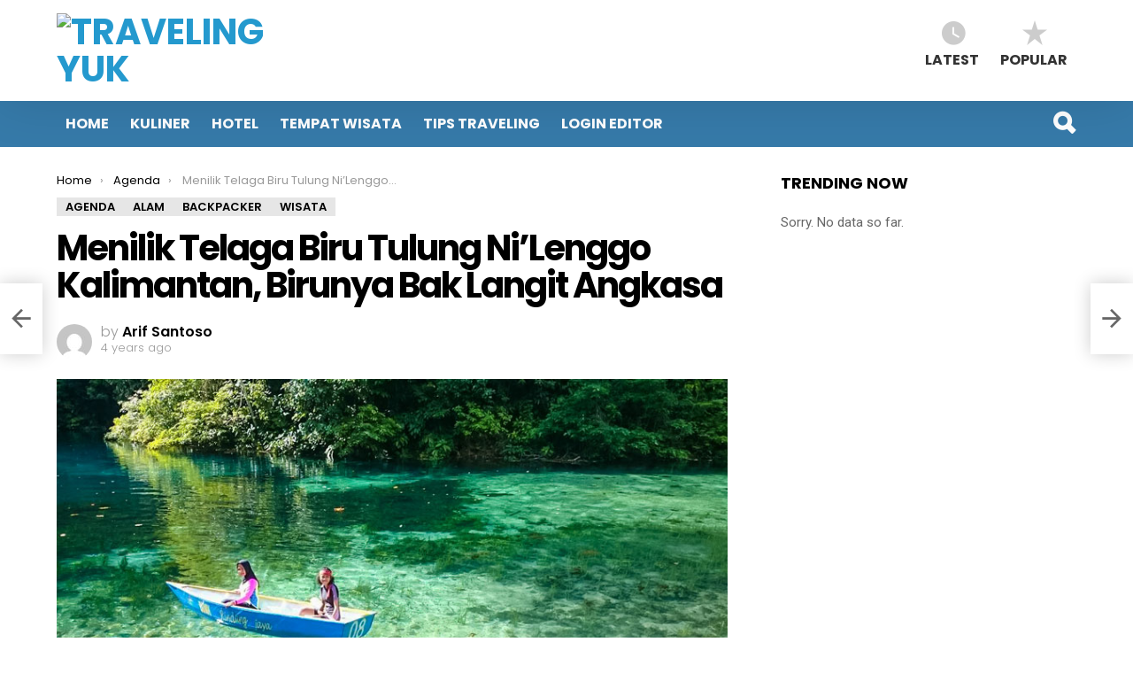

--- FILE ---
content_type: text/html; charset=UTF-8
request_url: https://admin.travelingyuk.com/telaga-biru-tulung-nilenggo-kalimantan/305645/
body_size: 14246
content:
<!DOCTYPE html>
<!--[if IE 8]>
<html class="no-js lt-ie10 lt-ie9" id="ie8" lang="en-US"><![endif]-->
<!--[if IE 9]>
<html class="no-js lt-ie10" id="ie9" lang="en-US"><![endif]-->
<!--[if !IE]><!-->
<html class="no-js" lang="en-US"><!--<![endif]-->
<head>
	<meta charset="UTF-8"/>
	<link rel="profile" href="https://gmpg.org/xfn/11" />
	<link rel="pingback" href="https://admin.travelingyuk.com/xmlrpc.php"/>
	<title>Menilik Telaga Biru Tulung Ni’Lenggo Kalimantan, Birunya Bak Langit Angkasa - Traveling Yuk</title>

<meta name="viewport" content="initial-scale=1.0, width=device-width" />

<!-- This site is optimized with the Yoast SEO plugin v13.4.1 - https://yoast.com/wordpress/plugins/seo/ -->
<meta name="robots" content="noindex,follow"/>
<meta property="og:locale" content="en_US" />
<meta property="og:type" content="article" />
<meta property="og:title" content="Menilik Telaga Biru Tulung Ni’Lenggo Kalimantan, Birunya Bak Langit Angkasa - Traveling Yuk" />
<meta property="og:description" content="Kalimantan Timur kini santer dibicarakan sebagai ibu kota baru Indonesia. Sisi lain, tujuan pelancong dari luar Kalimantan adalah menikmati suguhan wisata budaya dan alamnya yang melimpah ruah. Memang berkunjung ke Kalimantan Timur serasa tak lengkap jika tidak merasakan kebudayaan yang kental dan beberapa alam yang menawan, seperti wisata alam Telaga Biru Tulung Ni’Lenggo, tidak ada &hellip; More" />
<meta property="og:url" content="https://admin.travelingyuk.com/telaga-biru-tulung-nilenggo-kalimantan/305645/" />
<meta property="og:site_name" content="Traveling Yuk" />
<meta property="article:tag" content="pesona alam kalimantan" />
<meta property="article:tag" content="wisata danau" />
<meta property="article:tag" content="Wisata Kalimantan" />
<meta property="article:tag" content="wisata labuhan cermin" />
<meta property="article:tag" content="wisata nusantara" />
<meta property="article:section" content="Wisata" />
<meta property="article:published_time" content="2022-05-24T07:00:20+00:00" />
<meta property="article:modified_time" content="2022-05-21T01:13:36+00:00" />
<meta property="og:updated_time" content="2022-05-21T01:13:36+00:00" />
<meta property="fb:app_id" content="283647032570576" />
<meta property="og:image" content="https://petualang.travelingyuk.com/uploads/2022/05/Telaga-kalimantan.jpg" />
<meta property="og:image:secure_url" content="https://petualang.travelingyuk.com/uploads/2022/05/Telaga-kalimantan.jpg" />
<meta property="og:image:width" content="800" />
<meta property="og:image:height" content="464" />
<script type='application/ld+json' class='yoast-schema-graph yoast-schema-graph--main'>{"@context":"https://schema.org","@graph":[{"@type":"WebSite","@id":"https://admin.travelingyuk.com/#website","url":"https://admin.travelingyuk.com/","name":"Traveling Yuk","inLanguage":"en-US","description":"Teman Liburanmu","potentialAction":[{"@type":"SearchAction","target":"https://admin.travelingyuk.com/?s={search_term_string}","query-input":"required name=search_term_string"}]},{"@type":"ImageObject","@id":"https://admin.travelingyuk.com/telaga-biru-tulung-nilenggo-kalimantan/305645/#primaryimage","inLanguage":"en-US","url":"https://petualang.travelingyuk.com/uploads/2022/05/Telaga-kalimantan.jpg","width":800,"height":464},{"@type":"WebPage","@id":"https://admin.travelingyuk.com/telaga-biru-tulung-nilenggo-kalimantan/305645/#webpage","url":"https://admin.travelingyuk.com/telaga-biru-tulung-nilenggo-kalimantan/305645/","name":"Menilik Telaga Biru Tulung Ni\u2019Lenggo Kalimantan, Birunya Bak Langit Angkasa - Traveling Yuk","isPartOf":{"@id":"https://admin.travelingyuk.com/#website"},"inLanguage":"en-US","primaryImageOfPage":{"@id":"https://admin.travelingyuk.com/telaga-biru-tulung-nilenggo-kalimantan/305645/#primaryimage"},"datePublished":"2022-05-24T07:00:20+00:00","dateModified":"2022-05-21T01:13:36+00:00","author":{"@id":"https://admin.travelingyuk.com/#/schema/person/b64f68275327b1f77324f43765e8c0a9"},"potentialAction":[{"@type":"ReadAction","target":["https://admin.travelingyuk.com/telaga-biru-tulung-nilenggo-kalimantan/305645/"]}]},{"@type":["Person"],"@id":"https://admin.travelingyuk.com/#/schema/person/b64f68275327b1f77324f43765e8c0a9","name":"Arif Santoso","image":{"@type":"ImageObject","@id":"https://admin.travelingyuk.com/#authorlogo","inLanguage":"en-US","url":"https://secure.gravatar.com/avatar/f7093b63127b809ff1dd1be2df63653e?s=96&d=mm&r=g","caption":"Arif Santoso"},"sameAs":[]}]}</script>
<!-- / Yoast SEO plugin. -->

<link rel='dns-prefetch' href='//fonts.googleapis.com' />
<link rel='dns-prefetch' href='//s.w.org' />
<link rel="alternate" type="application/rss+xml" title="Traveling Yuk &raquo; Feed" href="https://admin.travelingyuk.com/feed/" />
<link rel="alternate" type="application/rss+xml" title="Traveling Yuk &raquo; Comments Feed" href="https://admin.travelingyuk.com/comments/feed/" />
<link rel="alternate" type="application/rss+xml" title="Traveling Yuk &raquo; Menilik Telaga Biru Tulung Ni’Lenggo Kalimantan, Birunya Bak Langit Angkasa Comments Feed" href="https://admin.travelingyuk.com/telaga-biru-tulung-nilenggo-kalimantan/305645/feed/" />
		<script type="4f1e6fe018dc96829faf337c-text/javascript">
			window._wpemojiSettings = {"baseUrl":"https:\/\/s.w.org\/images\/core\/emoji\/12.0.0-1\/72x72\/","ext":".png","svgUrl":"https:\/\/s.w.org\/images\/core\/emoji\/12.0.0-1\/svg\/","svgExt":".svg","source":{"concatemoji":"https:\/\/admin.travelingyuk.com\/wp-includes\/js\/wp-emoji-release.min.js?ver=5.4.18"}};
			/*! This file is auto-generated */
			!function(e,a,t){var n,r,o,i=a.createElement("canvas"),p=i.getContext&&i.getContext("2d");function s(e,t){var a=String.fromCharCode;p.clearRect(0,0,i.width,i.height),p.fillText(a.apply(this,e),0,0);e=i.toDataURL();return p.clearRect(0,0,i.width,i.height),p.fillText(a.apply(this,t),0,0),e===i.toDataURL()}function c(e){var t=a.createElement("script");t.src=e,t.defer=t.type="text/javascript",a.getElementsByTagName("head")[0].appendChild(t)}for(o=Array("flag","emoji"),t.supports={everything:!0,everythingExceptFlag:!0},r=0;r<o.length;r++)t.supports[o[r]]=function(e){if(!p||!p.fillText)return!1;switch(p.textBaseline="top",p.font="600 32px Arial",e){case"flag":return s([127987,65039,8205,9895,65039],[127987,65039,8203,9895,65039])?!1:!s([55356,56826,55356,56819],[55356,56826,8203,55356,56819])&&!s([55356,57332,56128,56423,56128,56418,56128,56421,56128,56430,56128,56423,56128,56447],[55356,57332,8203,56128,56423,8203,56128,56418,8203,56128,56421,8203,56128,56430,8203,56128,56423,8203,56128,56447]);case"emoji":return!s([55357,56424,55356,57342,8205,55358,56605,8205,55357,56424,55356,57340],[55357,56424,55356,57342,8203,55358,56605,8203,55357,56424,55356,57340])}return!1}(o[r]),t.supports.everything=t.supports.everything&&t.supports[o[r]],"flag"!==o[r]&&(t.supports.everythingExceptFlag=t.supports.everythingExceptFlag&&t.supports[o[r]]);t.supports.everythingExceptFlag=t.supports.everythingExceptFlag&&!t.supports.flag,t.DOMReady=!1,t.readyCallback=function(){t.DOMReady=!0},t.supports.everything||(n=function(){t.readyCallback()},a.addEventListener?(a.addEventListener("DOMContentLoaded",n,!1),e.addEventListener("load",n,!1)):(e.attachEvent("onload",n),a.attachEvent("onreadystatechange",function(){"complete"===a.readyState&&t.readyCallback()})),(n=t.source||{}).concatemoji?c(n.concatemoji):n.wpemoji&&n.twemoji&&(c(n.twemoji),c(n.wpemoji)))}(window,document,window._wpemojiSettings);
		</script>
		<style type="text/css">
img.wp-smiley,
img.emoji {
	display: inline !important;
	border: none !important;
	box-shadow: none !important;
	height: 1em !important;
	width: 1em !important;
	margin: 0 .07em !important;
	vertical-align: -0.1em !important;
	background: none !important;
	padding: 0 !important;
}
</style>
	<link rel='stylesheet' id='wp-block-library-css'  href='https://admin.travelingyuk.com/wp-includes/css/dist/block-library/style.min.css?ver=5.4.18' type='text/css' media='all' />
<link rel='stylesheet' id='miniorange-api-authentication-css'  href='https://admin.travelingyuk.com/wp-content/plugins/wp-rest-api-authentication/public/css/miniorange-api-authentication-public.css?ver=1.3.0' type='text/css' media='all' />
<link rel='stylesheet' id='g1-main-css'  href='https://admin.travelingyuk.com/wp-content/themes/bimber/css/styles/minimal/all-light.css?ver=5.0' type='text/css' media='all' />
<link rel='stylesheet' id='bimber-google-fonts-css'  href='//fonts.googleapis.com/css?family=Roboto%3A400%2C300%2C500%2C600%2C700%2C900%7CPoppins%3A400%2C300%2C500%2C600%2C700&#038;subset=latin%2Clatin-ext&#038;ver=5.0' type='text/css' media='all' />
<link rel='stylesheet' id='bimber-style-css'  href='https://admin.travelingyuk.com/wp-content/themes/bimber-child/style.css?ver=5.4.18' type='text/css' media='screen' />
<script type="4f1e6fe018dc96829faf337c-text/javascript" src='https://admin.travelingyuk.com/wp-includes/js/jquery/jquery.js?ver=1.12.4-wp'></script>
<script type="4f1e6fe018dc96829faf337c-text/javascript" src='https://admin.travelingyuk.com/wp-includes/js/jquery/jquery-migrate.min.js?ver=1.4.1'></script>
<script type="4f1e6fe018dc96829faf337c-text/javascript" src='https://admin.travelingyuk.com/wp-content/plugins/wp-rest-api-authentication/public/js/miniorange-api-authentication-public.js?ver=1.3.0'></script>
<script type="4f1e6fe018dc96829faf337c-text/javascript" src='https://admin.travelingyuk.com/wp-content/themes/bimber/js/modernizr/modernizr-custom.min.js?ver=3.3.0'></script>
<link rel='https://api.w.org/' href='https://admin.travelingyuk.com/wp-json/' />
<link rel="EditURI" type="application/rsd+xml" title="RSD" href="https://admin.travelingyuk.com/xmlrpc.php?rsd" />
<link rel="wlwmanifest" type="application/wlwmanifest+xml" href="https://admin.travelingyuk.com/wp-includes/wlwmanifest.xml" /> 
<link rel='shortlink' href='https://admin.travelingyuk.com/?p=305645' />
<link rel="alternate" type="application/json+oembed" href="https://admin.travelingyuk.com/wp-json/oembed/1.0/embed?url=https%3A%2F%2Fadmin.travelingyuk.com%2Ftelaga-biru-tulung-nilenggo-kalimantan%2F305645%2F" />
<link rel="alternate" type="text/xml+oembed" href="https://admin.travelingyuk.com/wp-json/oembed/1.0/embed?url=https%3A%2F%2Fadmin.travelingyuk.com%2Ftelaga-biru-tulung-nilenggo-kalimantan%2F305645%2F&#038;format=xml" />
	<style type="text/css" media="screen">
		body.g1-layout-boxed {
background-color: #e6e6e6;
}

.g1-layout-boxed .g1-row-layout-page {
max-width: 1212px;
}

/* Global Color Scheme */
.g1-sharebar > .g1-row-background {
background-color: #ffffff;
}

a,
.entry-title > a:hover,
.entry-meta a:hover,
.menu-item > a:hover,
.current-menu-item > a,
.mtm-drop-expanded > a,
.g1-link-more:hover,
.g1-link-right:after,
.g1-link-left:before,
.g1-nav-single-prev > a > span:before,
.g1-nav-single-next > a > span:after,
.g1-nav-single-prev > a:hover > strong,
.g1-nav-single-prev > a:hover > span,
.g1-nav-single-next > a:hover > strong,
.g1-nav-single-next > a:hover > span,
.mashsb-count,
.archive-title:before,
.snax .snax-item-title > a:hover {
color: #2499ce;
}

input[type="submit"],
input[type="reset"],
input[type="button"],
button,
.g1-button-solid,
.g1-button-solid:hover,
.g1-arrow-solid,
.entry-categories .entry-category:hover,
.author-link,
.author-info .author-link,
.g1-box-icon,
.snax .snax-voting-simple .snax-voting-upvote:hover,
.snax .snax-voting-simple .snax-voting-downvote:hover,
.wyr-reaction:hover .wyr-reaction-button,
.wyr-reaction-voted .wyr-reaction-button,
.wyr-reaction .wyr-reaction-bar {
border-color: #367aa9;
background-color: #367aa9;
color: #ffffff;
}

.entry-counter:before {
border-color: #367aa9;
background-color: #367aa9;
color: #367aa9;
}

.entry-counter:after {
color: #ffffff;
}



.g1-button-simple,
input.g1-button-simple,
button.g1-button-simple {
border-color: currentColor;
background-color: transparent;
color: #367aa9;
}



.g1-drop-toggle-arrow {
color: #ffffff;
}


.g1-quick-nav-tabs .menu-item-type-g1-trending > a,
.entry-flag-trending {
border-color: #bf0029;
background-color: #bf0029;
color: #fff;
}

.g1-quick-nav-tabs .menu-item-type-g1-hot > a,
.entry-flag-hot {
border-color: #ff0036;
background-color: #ff0036;
color: #fff;
}

.g1-quick-nav-tabs .menu-item-type-g1-popular > a,
.entry-flag-popular {
border-color: #ff577b;
background-color: #ff577b;
color: #fff;
}









.g1-preheader .menu-item a,
.g1-preheader .g1-drop-toggle,
.g1-preheader .g1-socials-item-link {
	color: #666666;
}

.g1-preheader .menu-item:hover > a,
.g1-preheader .current-menu-item > a,
.g1-prenavbar .current-menu-ancestor > a,
.g1-preheader .menu-item-object-post_tag > a:before,
.g1-preheader .g1-drop-toggle:hover,
.g1-preheader .g1-socials-item-link:hover {
	color: #ff0036;
}

.g1-preheader > .g1-row-background {
			background-clip: padding-box;
	
	background-color: #ffffff;

	}



@media only screen and ( min-width: 801px ) {
	.g1-header .g1-id {
		margin-top: 15px;
		margin-bottom: 15px;
	}

	.g1-header .g1-quick-nav {
		margin-top: 15px;
		margin-bottom: 15px;
	}
}



.g1-header .menu-item > a,
.g1-header .g1-hamburger,
.g1-header .g1-drop-toggle,
.g1-header .g1-socials-item-link {
color: #333333;
}

.g1-header .menu-item:hover > a,
.g1-header .current-menu-item > a,
.g1-navbar .current-menu-ancestor > a,
.g1-header .menu-item-object-post_tag > a:before,
.g1-header .g1-socials-item-link:hover {
color: #00aeec;
}

.g1-header > .g1-row-background {
	

	background-color: #ffffff;

	}


.g1-navbar {
border-color: #367aa9;
background-color: #367aa9;
}


.g1-navbar .menu-item > a,
.g1-navbar .g1-hamburger,
.g1-navbar .g1-drop-toggle,
.g1-navbar .g1-socials-item-link {
color: #ffffff;
}

.g1-navbar .menu-item:hover > a,
.g1-navbar .current-menu-item > a,
.g1-navbar .current-menu-ancestor > a,
.g1-navbar .menu-item-object-post_tag > a:before,
.g1-navbar .g1-socials-item-link:hover {
color: #000000;
}

.g1-navbar .sub-menu,
.g1-header .sub-menu {
border-color: #ffffff;
background-color: #ffffff;
}

.g1-navbar .sub-menu .menu-item > a,
.g1-header .sub-menu .menu-item > a {
color: #666666;
}

.g1-header .g1-link-toggle,
.g1-navbar .g1-link-toggle {
color: #ffffff;
}

.g1-navbar .sub-menu .menu-item:hover > a,
.g1-header .sub-menu .menu-item:hover > a,
.g1-navbar .sub-menu .current-menu-item > a,
.g1-header .sub-menu .current-menu-item > a,
.g1-navbar .sub-menu .current-menu-ancestor > a,
.g1-header .sub-menu .current-menu-ancestor > a {
color: #00aeec;
}

.g1-header .g1-drop-toggle-badge,
.g1-header .snax-button-create,
.g1-header .snax-button-create:hover,
.g1-navbar .g1-drop-toggle-badge,
.g1-navbar .snax-button-create,
.g1-navbar .snax-button-create:hover {
	border-color: #367aa9;
	background-color: #367aa9;
	color: #ffffff;
}/* Prefooter Theme Area */
.g1-prefooter > .g1-row-background,
.g1-prefooter .g1-current-background {
background-color: #f2f2f2;
}


.g1-prefooter h1,
.g1-prefooter h2,
.g1-prefooter h3,
.g1-prefooter h4,
.g1-prefooter h5,
.g1-prefooter h6,
.g1-prefooter .g1-mega,
.g1-prefooter .g1-alpha,
.g1-prefooter .g1-beta,
.g1-prefooter .g1-gamma,
.g1-prefooter .g1-delta,
.g1-prefooter .g1-epsilon,
.g1-prefooter .g1-zeta,
.g1-prefooter blockquote,
.g1-prefooter .widget_recent_entries a,
.g1-prefooter .widget_archive a,
.g1-prefooter .widget_categories a,
.g1-prefooter .widget_meta a,
.g1-prefooter .widget_pages a,
.g1-prefooter .widget_recent_comments a,
.g1-prefooter .widget_nav_menu .menu a {
color: #000000;
}

.g1-prefooter {
color: #666666;
}

.g1-prefooter .entry-meta {
color: #999999;
}

.g1-prefooter input,
.g1-prefooter select,
.g1-prefooter textarea {
border-color: #bfbfbf;
}

.g1-prefooter input[type="submit"],
.g1-prefooter input[type="reset"],
.g1-prefooter input[type="button"],
.g1-prefooter button,
.g1-prefooter .g1-button-solid,
.g1-prefooter .g1-button-solid:hover,
.g1-prefooter .g1-box-icon {
border-color: #ff0036;
background-color: #ff0036;
color: #ffffff;
}


/* Footer Theme Area */
.g1-footer > .g1-row-background,
.g1-footer .g1-current-background {
background-color: #f2f2f2;
}

.g1-footer {
color: #666666;
}

.g1-footer-text {
color: #999999;
}

.g1-footer a:hover,
.g1-footer-nav a:hover {
color: #ff0036;
}
.g1-dark { color: rgba(255, 255, 255, 0.8); }

.g1-dark h1,
.g1-dark h2,
.g1-dark h3,
.g1-dark h4,
.g1-dark h5,
.g1-dark h6 {
	color: #fff;
}

.g1-dark .g1-meta { color: rgba(255, 255, 255, 0.6); }
.g1-dark .g1-meta a { color: rgba(255, 255, 255, 0.8); }
.g1-dark .entry-meta { color: rgba(255, 255, 255, 0.6); }
.g1-dark .entry-meta a { color: rgba(255, 255, 255, 0.8); }
.g1-dark .g1-meta a:hover { color: rgba(255, 255, 255, 1); }

.g1-dark .entry-meta a:hover { color: rgba(255, 255, 255, 1); }


.g1-dark .archive-title:before {
	color: inherit;
}


	</style>
	<link rel="icon" href="https://petualang.travelingyuk.com/uploads/2017/07/ico.png" sizes="32x32" />
<link rel="icon" href="https://petualang.travelingyuk.com/uploads/2017/07/ico.png" sizes="192x192" />
<link rel="apple-touch-icon" href="https://petualang.travelingyuk.com/uploads/2017/07/ico.png" />
<meta name="msapplication-TileImage" content="https://petualang.travelingyuk.com/uploads/2017/07/ico.png" />

<!-- Facebook Pixel Code -->
<script type="4f1e6fe018dc96829faf337c-text/javascript">
  !function(f,b,e,v,n,t,s)
	    {if(f.fbq)return;n=f.fbq=function(){n.callMethod?
	      n.callMethod.apply(n,arguments):n.queue.push(arguments)};
  if(!f._fbq)f._fbq=n;n.push=n;n.loaded=!0;n.version='2.0';
  n.queue=[];t=b.createElement(e);t.async=!0;
    t.src=v;s=b.getElementsByTagName(e)[0];
    s.parentNode.insertBefore(t,s)}(window, document,'script',
	      'https://connect.facebook.net/en_US/fbevents.js');
      fbq('init', '196472850904774');
      fbq('track', 'PageView');
      </script>
<noscript><img height="1" width="1" style="display:none"
  src="https://www.facebook.com/tr?id=196472850904774&ev=PageView&noscript=1"
/></noscript>
<!-- End Facebook Pixel Code -->
<!-- Yandex.Metrika counter -->
<script type="4f1e6fe018dc96829faf337c-text/javascript">
(function (d, w, c) {
	(w[c] = w[c] || []).push(function() {
		try {
			w.yaCounter48339182 = new Ya.Metrika({
			id:48339182,
				clickmap:true,
				trackLinks:true,
				accurateTrackBounce:true,
				webvisor:true
		});
		} catch(e) { }
	});

	var n = d.getElementsByTagName("script")[0],
		s = d.createElement("script"),
f = function () { n.parentNode.insertBefore(s, n); };
s.type = "text/javascript";
s.async = true;
s.src = "https://mc.yandex.ru/metrika/watch.js";

if (w.opera == "[object Opera]") {
	d.addEventListener("DOMContentLoaded", f, false);
} else { f(); }
})(document, window, "yandex_metrika_callbacks");
</script>
<noscript><div><img src="https://mc.yandex.ru/watch/48339182" style="position:absolute; left:-9999px;" alt="" /></div></noscript>
<!-- /Yandex.Metrika counter -->
<!-- Hotjar Tracking Code for https://travelingyuk.com -->
<script type="4f1e6fe018dc96829faf337c-text/javascript">
    (function(h,o,t,j,a,r){
	            h.hj=h.hj||function(){(h.hj.q=h.hj.q||[]).push(arguments)};
		            h._hjSettings={hjid:864013,hjsv:6};
		            a=o.getElementsByTagName('head')[0];
			            r=o.createElement('script');r.async=1;
			            r.src=t+h._hjSettings.hjid+j+h._hjSettings.hjsv;
				            a.appendChild(r);
				        })(window,document,'https://static.hotjar.com/c/hotjar-','.js?sv=');
</script>
<style type="text/css" media="screen">	
.entry-content ul{
    background: #f7f7f7;
    margin-left: 0;
    padding-left: 2.3rem;
    border-left: 4px solid #ff7200;
    list-style: decimal;
    padding-top: 2rem;
    padding-bottom: 2rem;
    font-size: smaller;
    padding-right: 1rem;
}
.entry-content h3 {
	    border-left: 4px solid #ff7200;
    padding: 0.7rem 1rem;
    border-bottom: 1px solid #cecece;
    color: #ff7200;
    text-indent: unset !important;
    margin-left: 0 !important;
}
.entry-tags {margin-left: 2rem;}
</style>
</head>

<body class="post-template-default single single-post postid-305645 single-format-standard g1-layout-stretched g1-hoverable" >
<script type="4f1e6fe018dc96829faf337c-text/javascript">
  window.fbAsyncInit = function() {
    FB.init({
      appId      : '146205012475096',
      xfbml      : true,
      version    : 'v2.8'
    });
    FB.AppEvents.logPageView();
  };

  (function(d, s, id){
     var js, fjs = d.getElementsByTagName(s)[0];
     if (d.getElementById(id)) {return;}
     js = d.createElement(s); js.id = id;
     js.src = "//connect.facebook.net/en_US/sdk.js";
     fjs.parentNode.insertBefore(js, fjs);
   }(document, 'script', 'facebook-jssdk'));
</script>
<div id="fb-root"></div>
<script type="4f1e6fe018dc96829faf337c-text/javascript">(function(d, s, id) {
  var js, fjs = d.getElementsByTagName(s)[0];
  if (d.getElementById(id)) return;
  js = d.createElement(s); js.id = id;
  js.src = "//connect.facebook.net/id_ID/sdk.js#xfbml=1&version=v2.9&appId=511657969224567";
  fjs.parentNode.insertBefore(js, fjs);
}(document, 'script', 'facebook-jssdk'));</script>

<div class="g1-body-inner">

	<div id="page">
		
	<aside class="g1-row g1-sharebar g1-sharebar-off">
		<div class="g1-row-inner">
			<div class="g1-column g1-sharebar-inner">
			</div>
		</div>
		<div class="g1-row-background">
		</div>
	</aside>

		

		
		<div class="g1-row g1-row-layout-page g1-preheader g1-preheader-original">
	<div class="g1-row-inner">

		<div class="g1-column g1-dropable">

			<!-- BEGIN .g1-secondary-nav -->
						<!-- END .g1-secondary-nav -->

			
					</div>

	</div>

	<div class="g1-row-background">
	</div>
</div><!-- .g1-preheader -->

		
		<div class="g1-header g1-header-mobile-01 g1-row g1-row-layout-page">
			<div class="g1-row-inner">
				<div class="g1-column">
					
<div class="g1-id">
				<p class="g1-mega g1-mega-2nd site-title">
			
			<a class="g1-logo-wrapper"
			   href="https://admin.travelingyuk.com/" rel="home">
									<img class="g1-logo g1-logo-default" width="300" height="68" src="https://media.travelingyuk.com/wp-content/uploads/2017/07/logobaru.png"  alt="Traveling Yuk" />							</a>

				</p>

	</div>
						
			<nav class="g1-quick-nav g1-quick-nav-short">
			<ul class="g1-quick-nav-menu">
				
				
											<li class="menu-item menu-item-type-g1-latest ">
							<a href="https://admin.travelingyuk.com">
								<span class="entry-flag entry-flag-latest"></span>
								Latest							</a>
						</li>
					
											<li class="menu-item menu-item-type-g1-popular ">
							<a href="https://admin.travelingyuk.com/popular/">
								<span class="entry-flag entry-flag-popular"></span>
								Popular							</a>
						</li>
					
					
					
							</ul>
		</nav>
					</div>
			</div>
			<div class="g1-row-background"></div>
		</div>


		<div class="g1-row g1-row-layout-page g1-navbar">
			<div class="g1-row-inner">
				<div class="g1-column g1-dropable">
											<a class="g1-hamburger g1-hamburger-show" href="">
							<span class="g1-hamburger-icon"></span>
							<span class="g1-hamburger-label">Menu</span>
						</a>
					
					
					<!-- BEGIN .g1-primary-nav -->
					<nav id="g1-primary-nav" class="g1-primary-nav"><ul id="g1-primary-nav-menu" class="g1-primary-nav-menu"><li id="menu-item-28536" class="menu-item menu-item-type-custom menu-item-object-custom menu-item-g1-standard menu-item-28536"><a href="/">Home</a></li>
<li id="menu-item-7740" class="menu-item menu-item-type-taxonomy menu-item-object-category menu-item-g1-standard menu-item-7740"><a href="https://admin.travelingyuk.com/category/kuliner/">Kuliner</a></li>
<li id="menu-item-39122" class="menu-item menu-item-type-taxonomy menu-item-object-category menu-item-g1-standard menu-item-39122"><a href="https://admin.travelingyuk.com/category/akomodasi/">Hotel</a></li>
<li id="menu-item-39123" class="menu-item menu-item-type-taxonomy menu-item-object-category menu-item-g1-standard menu-item-39123"><a title="Tempat Wisata" href="https://admin.travelingyuk.com/category/tempat-wisata/">Tempat Wisata</a></li>
<li id="menu-item-20738" class="menu-item menu-item-type-taxonomy menu-item-object-category menu-item-g1-standard menu-item-20738"><a href="https://admin.travelingyuk.com/category/tips-traveling/">Tips Traveling</a></li>
<li id="menu-item-87562" class="menu-item menu-item-type-custom menu-item-object-custom menu-item-g1-standard menu-item-87562"><a title="Halaman Login  Editor" href="https://travelingyuk.com/admin/wp-admin">Login Editor</a></li>
</ul></nav>
					
					

<!-- BEGIN .g1-user-nav -->
<!-- END .g1-user-nav -->

						<div class="g1-drop g1-drop-before g1-drop-the-search">
		<a class="g1-drop-toggle" href="https://admin.travelingyuk.com/?s=">
			<i class="g1-drop-toggle-icon"></i>Search			<span class="g1-drop-toggle-arrow"></span>
		</a>
		<div class="g1-drop-content">
			

<div role="search" class="search-form-wrapper">
	<form method="get"
	      class="g1-searchform-tpl-default g1-form-s g1-searchform-ajax search-form"
	      action="https://admin.travelingyuk.com/">
		<label>
			<span class="screen-reader-text">Search for:</span>
			<input type="search" class="search-field"
			       placeholder="Search &hellip;"
			       value="" name="s"
			       title="Search for:"/>
		</label>
		<button class="search-submit">Search</button>
	</form>

			<div class="g1-searches g1-searches-ajax"></div>
	</div>
		</div>
	</div>
									</div><!-- .g1-column -->

			</div>
		</div>

		
		
		

	<div class="g1-row g1-row-layout-page g1-row-padding-m">
		<div class="g1-row-background">
		</div>
		<div class="g1-row-inner">

			<div class="g1-column g1-column-2of3" id="primary">
				<div id="content" role="main">

					
<nav class="g1-breadcrumbs g1-meta">
				<p class="g1-breadcrumbs-label">You are here: </p>
				<ol itemscope itemtype="http://schema.org/BreadcrumbList"><li class="g1-breadcrumbs-item" itemprop="itemListElement" itemscope itemtype="http://schema.org/ListItem">
						<a itemprop="item" href="https://admin.travelingyuk.com/">
						<span itemprop="name">Home</span>
						<meta itemprop="position" content="1" />
						</a>
						</li><li class="g1-breadcrumbs-item" itemprop="itemListElement" itemscope itemtype="http://schema.org/ListItem">
						<a itemprop="item" href="https://admin.travelingyuk.com/category/agenda/">
						<span itemprop="name">Agenda</span>
						<meta itemprop="position" content="2" />
						</a>
						</li><li class="g1-breadcrumbs-item" itemprop="itemListElement" itemscope itemtype="http://schema.org/ListItem">
					<span itemprop="name">Menilik Telaga Biru Tulung Ni’Lenggo Kalimantan, Birunya Bak Langit Angkasa</span>
					<meta itemprop="position" content="3" />
					<meta itemprop="item" content="https://admin.travelingyuk.com/telaga-biru-tulung-nilenggo-kalimantan/305645/" />
					</li></ol>
				</nav>
<article id="post-305645" class="entry-tpl-classic post-305645 post type-post status-publish format-standard has-post-thumbnail category-agenda category-alam category-backpacker category-wisata tag-pesona-alam-kalimantan tag-wisata-danau tag-wisata-kalimantan tag-wisata-labuhan-cermin tag-wisata-nusantara" >
	<header class="entry-header entry-header-01">
		<span class="entry-categories "><span class="entry-categories-inner"><span class="entry-categories-label">in</span> <a href="https://admin.travelingyuk.com/category/agenda/" class="entry-category entry-category-item-1876"><span itemprop="articleSection">Agenda</span></a>, <a href="https://admin.travelingyuk.com/category/alam/" class="entry-category entry-category-item-16"><span itemprop="articleSection">Alam</span></a>, <a href="https://admin.travelingyuk.com/category/backpacker/" class="entry-category entry-category-item-1"><span itemprop="articleSection">BackPacker</span></a>, <a href="https://admin.travelingyuk.com/category/indonesia/wisata/" class="entry-category entry-category-item-7602"><span itemprop="articleSection">Wisata</span></a></span></span>
			
		<h1 class="g1-mega g1-mega-1st entry-title" itemprop="headline">Menilik Telaga Biru Tulung Ni’Lenggo Kalimantan, Birunya Bak Langit Angkasa</h1>
									<p class="entry-meta entry-meta-m">
				<span class="entry-meta-wrap">
									<span class="entry-author" itemscope="" itemprop="author" itemtype="http://schema.org/Person">
	
		<span class="entry-meta-label">by</span>
			<a href="https://admin.travelingyuk.com/author/arif/" title="Posts by Arif Santoso" rel="author">
			<img alt='' src='https://secure.gravatar.com/avatar/f7093b63127b809ff1dd1be2df63653e?s=40&#038;d=mm&#038;r=g' srcset='https://secure.gravatar.com/avatar/f7093b63127b809ff1dd1be2df63653e?s=80&#038;d=mm&#038;r=g 2x' class='avatar avatar-40 photo' height='40' width='40' />
							<strong itemprop="name">Arif Santoso</strong>
					</a>
	</span>
	
						<time class="entry-date" datetime="2022-05-24T14:00:20" itemprop="datePublished">May 24, 2022, 2:00 PM</time>				</span>

				<span class="entry-meta-wrap">				</span>
			</p>
		
		
	</header>

	<figure class="entry-featured-media entry-featured-media-main"  itemprop="image" itemscope itemtype="http://schema.org/ImageObject"><span class="g1-frame"><span class="g1-frame-inner" style="padding-bottom: 58.04749340%;"><img width="758" height="440" src="https://petualang.travelingyuk.com/uploads/2022/05/Telaga-kalimantan-758x440.jpg" class="attachment-bimber-grid-2of3 size-bimber-grid-2of3 wp-post-image" alt="" itemprop="contentUrl" srcset="https://petualang.travelingyuk.com/uploads/2022/05/Telaga-kalimantan-758x440.jpg 758w, https://petualang.travelingyuk.com/uploads/2022/05/Telaga-kalimantan-300x174.jpg 300w, https://petualang.travelingyuk.com/uploads/2022/05/Telaga-kalimantan-364x211.jpg 364w, https://petualang.travelingyuk.com/uploads/2022/05/Telaga-kalimantan-608x353.jpg 608w, https://petualang.travelingyuk.com/uploads/2022/05/Telaga-kalimantan.jpg 800w" sizes="(max-width: 758px) 100vw, 758px" /></span></span><meta itemprop="url" content="https://petualang.travelingyuk.com/uploads/2022/05/Telaga-kalimantan.jpg" /><meta itemprop="width" content="800" /><meta itemprop="height" content="464" /></figure>
	<div class="g1-content-narrow g1-typography-xl entry-content" >
		
<p>Kalimantan Timur kini santer dibicarakan sebagai ibu kota baru Indonesia. Sisi lain, tujuan pelancong dari luar Kalimantan adalah menikmati suguhan wisata budaya dan alamnya yang melimpah ruah. Memang berkunjung ke Kalimantan Timur serasa tak lengkap jika tidak merasakan kebudayaan yang kental dan beberapa alam yang menawan, seperti wisata alam Telaga Biru Tulung Ni’Lenggo, tidak ada salahnya untuk berkenalan sebentar dengan budaya Kalimantan Timur.</p><h4>Baca juga : <a href="https://travelingyuk.com/pantai-di-bengkulu/80221/?utm_source=bacajuga&utm_medium=link&utm_campaign=inarticle">Pantai Indah di Bengkulu untuk Liburan yang Seru</a></h4><p></p>



<figure class="wp-block-image size-large"><img src="https://petualang.travelingyuk.com/uploads/2022/05/Telaga-kalimantan.jpg" alt="" class="wp-image-305673" srcset="https://petualang.travelingyuk.com/uploads/2022/05/Telaga-kalimantan.jpg 800w, https://petualang.travelingyuk.com/uploads/2022/05/Telaga-kalimantan-300x174.jpg 300w, https://petualang.travelingyuk.com/uploads/2022/05/Telaga-kalimantan-364x211.jpg 364w, https://petualang.travelingyuk.com/uploads/2022/05/Telaga-kalimantan-758x440.jpg 758w, https://petualang.travelingyuk.com/uploads/2022/05/Telaga-kalimantan-608x353.jpg 608w" sizes="(max-width: 800px) 100vw, 800px" /><figcaption>Telaga Biru Tulung Nilenggo Kalimantan Timur yang sangat jernih. Foto via sahabatsinergi.com</figcaption></figure>



<p> Tempat wisata di Kalimantan Timur ini memiliki keunikan berupa airnya yang sangat jernih, bahkan banyak yang mengatakan birunya air di danau ini sebiru langit. Dasar telaga biru ini dipenuhi dengan batuan alam dan dikelilingi oleh hutan yang masih alami. Keindahan Telaga Biru Tulung Ni’Lenggo ini mengundang banyak wisatawan untuk berbondong-bondong mengunjunginya. Untuk sampai ke lokasinya pun sangat mudah, karena banyak penanda jalan yang terpasang untuk menunjukkan lokasi wisata tersebut. Kalaupun merasa ragu, kita bisa bertanya langsung kepada masyarakat lokal yang pasti dengan senang hati menunjukkan jalan kepada kita. Jadi, jangan merasa takut tersesat ya.</p>



<figure class="wp-block-image size-large"><img src="https://petualang.travelingyuk.com/uploads/2022/05/Telaga-Labuh-1024x1024.jpg" alt="" class="wp-image-305674" srcset="https://petualang.travelingyuk.com/uploads/2022/05/Telaga-Labuh-1024x1024.jpg 1024w, https://petualang.travelingyuk.com/uploads/2022/05/Telaga-Labuh-300x300.jpg 300w, https://petualang.travelingyuk.com/uploads/2022/05/Telaga-Labuh-150x150.jpg 150w, https://petualang.travelingyuk.com/uploads/2022/05/Telaga-Labuh-192x192.jpg 192w, https://petualang.travelingyuk.com/uploads/2022/05/Telaga-Labuh-384x384.jpg 384w, https://petualang.travelingyuk.com/uploads/2022/05/Telaga-Labuh-110x110.jpg 110w, https://petualang.travelingyuk.com/uploads/2022/05/Telaga-Labuh-220x220.jpg 220w, https://petualang.travelingyuk.com/uploads/2022/05/Telaga-Labuh-364x364.jpg 364w, https://petualang.travelingyuk.com/uploads/2022/05/Telaga-Labuh-758x758.jpg 758w, https://petualang.travelingyuk.com/uploads/2022/05/Telaga-Labuh-608x608.jpg 608w, https://petualang.travelingyuk.com/uploads/2022/05/Telaga-Labuh.jpg 1080w" sizes="(max-width: 1024px) 100vw, 1024px" /><figcaption>Meski kedalaman hingga belasan meter namun dasar telaga sangat jelas terlihat. Foto via kate.id</figcaption></figure>



<p>Begitu sampai di tempat ini, kamu bisa langsung merasakan segarnya air di Telaga Biru, memandang jernihnya air danau yang cantik, merasakan bebatuan yang menyembul dari dasar danau, dan menikmati segarnya udara yang berhembus di antara rindangnya pepohonan di hutan sekitar telaga. Bahkan saking jernihnya, wisatawan bisa melihat langsung dasar danau meskipun kedalamannya 3 sampai 13 meter. Sangat jernih!</p>



<figure class="wp-block-image size-large"><img src="https://petualang.travelingyuk.com/uploads/2022/05/telaga-tulung.jpg" alt="" class="wp-image-305675" srcset="https://petualang.travelingyuk.com/uploads/2022/05/telaga-tulung.jpg 800w, https://petualang.travelingyuk.com/uploads/2022/05/telaga-tulung-300x158.jpg 300w, https://petualang.travelingyuk.com/uploads/2022/05/telaga-tulung-364x191.jpg 364w, https://petualang.travelingyuk.com/uploads/2022/05/telaga-tulung-758x398.jpg 758w, https://petualang.travelingyuk.com/uploads/2022/05/telaga-tulung-608x319.jpg 608w" sizes="(max-width: 800px) 100vw, 800px" /><figcaption>Telaga Tulung Ni Lenggo yang membiru karena kejernihannya. Foto via celebes.com</figcaption></figure>



<p>Tidak susah untuk mencari momen atau spot berfoto yang bagus di tempat ini, karena hampir semua sudutnya menyajikan pemandangan unik nan eksotis. Wajar saja kalau objek wisata alam satu ini menjadi incaran para wisatawan, selain pemandangannya yang ciamik, lokasinya pun sangat mudah untuk diakses. Pesona yang dimiliki oleh Bumi Batiwakal Berau ini memang tidak akan pernah ada habisnya untuk dinikmati kecantikannya. Telaga yang juga dikenal sebagai Danau Labuan Cermin versi tawar ini berada di Kampung Tembudan, Kecamatan Batu Putih.</p>



<figure class="wp-block-image size-large"><img src="https://petualang.travelingyuk.com/uploads/2022/05/Labuhan-cermin.jpg" alt="" class="wp-image-305676" srcset="https://petualang.travelingyuk.com/uploads/2022/05/Labuhan-cermin.jpg 600w, https://petualang.travelingyuk.com/uploads/2022/05/Labuhan-cermin-300x169.jpg 300w, https://petualang.travelingyuk.com/uploads/2022/05/Labuhan-cermin-192x108.jpg 192w, https://petualang.travelingyuk.com/uploads/2022/05/Labuhan-cermin-384x216.jpg 384w, https://petualang.travelingyuk.com/uploads/2022/05/Labuhan-cermin-364x205.jpg 364w, https://petualang.travelingyuk.com/uploads/2022/05/Labuhan-cermin-561x316.jpg 561w" sizes="(max-width: 600px) 100vw, 600px" /><figcaption>Spot foto terbaik di atas perahu di Telaga Biru Tulung Ni Lenggo. Foto via rajawisata.com</figcaption></figure>



<p>Wisatawan hanya perlu menempuh perjalanan sekitar 5 jam melalui jalur darat dari Tanjung Redeb. Wisatawan yang datang hanya perlu membayar tiket masuk sebesar Rp 5.000 untuk menyaksikan jernihnya air di Telaga Biru Ni’Lenggo ini. Jika tertarik, tempat ini mulai dibuka pada pukul 08.00 WITA sampai sore hari pukul 17.00 WITA.</p>



<p>Tempat yang dikelola secara swadaya oleh masyarakat melalui BUMK Badan Usaha Milik Kampung ini tidak pernah sepi dari kunjungan wisatawan. Karena itulah, beberapa fasilitas pun disediakan seeprti, perahu dayung, wahana flying fox, hingga perlengkapan snorkeling. Nah, untuk harga alat alat sewa snorkeling cukup bervariasi mulai dari Rp. 25.000 hingga Rp. 50.000. <a href="https://travelingyuk.com/desa-temajuk-sambas/305643/" class="last-p" >Next</a></p>
		<div class="fb-comments" data-href="https://admin.travelingyuk.com/telaga-biru-tulung-nilenggo-kalimantan/305645/" data-width="700" data-numposts="5" ></div>
		<a href="https://admin.travelingyuk.com/microsite/ramadan">
			<img src="https://admin.travelingyuk.com/wp-content/themes/bimber-child/images/bannerramadan.png" alt="ramadan">
		</a>
	</div>

	<p class="entry-tags "><span class="entry-tags-inner"><a href="https://admin.travelingyuk.com/tag/pesona-alam-kalimantan/" class="entry-tag entry-tag-27360">pesona alam kalimantan</a><a href="https://admin.travelingyuk.com/tag/wisata-danau/" class="entry-tag entry-tag-718">wisata danau</a><a href="https://admin.travelingyuk.com/tag/wisata-kalimantan/" class="entry-tag entry-tag-643">Wisata Kalimantan</a><a href="https://admin.travelingyuk.com/tag/wisata-labuhan-cermin/" class="entry-tag entry-tag-27359">wisata labuhan cermin</a><a href="https://admin.travelingyuk.com/tag/wisata-nusantara/" class="entry-tag entry-tag-9952">wisata nusantara</a></span></p><nav class="g1-nav-single">
	<div class="g1-nav-single-inner">
		<p class="g1-single-nav-label">See more</p>
		<ul class="g1-nav-single-links">
			<li class="g1-nav-single-prev"><a href="https://admin.travelingyuk.com/tips-hemat-wisata-di-penang/272302/" rel="prev"><strong>Previous article</strong>  <span class="g1-gamma g1-gamma-1st">Tips Hemat Wisata di Penang, Jalan-Jalan ke Luar Negeri Nggak Perlu Khawatir Kantong Jebol</span></a></li>
			<li class="g1-nav-single-next"><a href="https://admin.travelingyuk.com/desa-temajuk-sambas/305643/" rel="next"><strong>Next article</strong> <span class="g1-gamma g1-gamma-1st">Desa Temajuk, Destinasi Baru Di Ujung Kalimantan yang Menakjubkan</span></a></li>
		</ul>
	</div>
</nav>




		<aside class="g1-more-from">
		<h2 class="g1-beta g1-beta-2nd">More From: <a href="https://admin.travelingyuk.com/category/agenda/">Agenda</a></h2>

		<div class="g1-collection">
			<div class="g1-collection-viewport">
				<ul class="g1-collection-items">
					
						<li class="g1-collection-item">
							
<article class="entry-tpl-list post-317651 post type-post status-publish format-standard has-post-thumbnail category-agenda category-budaya category-indonesia category-info-terbaru tag-aquabike-jetski-world-championship-2023 tag-danau-toba tag-pantai-tao-silalahi tag-pesta-rakyat-danau-toba tag-rekor-muri tag-tari-tor-tor-sipitu-cawan tag-tarian-tradisional">
	<figure class="entry-featured-media " ><a class="g1-frame" href="https://admin.travelingyuk.com/pesta-rakyat-danau-toba-cetak-rekor-muri/317651/"><span class="g1-frame-inner" style="padding-bottom: 56.31868132%;"><img width="364" height="205" src="https://petualang.travelingyuk.com/uploads/2023/11/Pesta-Rakyat-Danau-Toba-364x205.jpeg" class="attachment-bimber-list-standard size-bimber-list-standard wp-post-image" alt="Pesta Rakyat Danau Toba" srcset="https://petualang.travelingyuk.com/uploads/2023/11/Pesta-Rakyat-Danau-Toba-364x205.jpeg 364w, https://petualang.travelingyuk.com/uploads/2023/11/Pesta-Rakyat-Danau-Toba-192x108.jpeg 192w, https://petualang.travelingyuk.com/uploads/2023/11/Pesta-Rakyat-Danau-Toba-384x216.jpeg 384w, https://petualang.travelingyuk.com/uploads/2023/11/Pesta-Rakyat-Danau-Toba-561x316.jpeg 561w" sizes="(max-width: 364px) 100vw, 364px" /><span class="g1-frame-icon g1-frame-icon-"></span></span></a></figure>
		
	<div class="entry-body">
		<header class="entry-header">
			<div class="entry-before-title">
				<p class="entry-meta entry-meta-stats g1-current-background"><span class="entry-comments-link entry-comments-link-0"><a href="https://admin.travelingyuk.com/pesta-rakyat-danau-toba-cetak-rekor-muri/317651/#respond"><strong>0</strong> <span>Comments</span></a></span></p>
							</div>

			<h3 class="g1-gamma g1-gamma-1st entry-title"><a href="https://admin.travelingyuk.com/pesta-rakyat-danau-toba-cetak-rekor-muri/317651/" rel="bookmark">Pesta Rakyat Danau Toba Cetak Rekor MURI, Tampilkan 1.250 Penari Tor Tor Sipitu Cawan</a></h3>		</header>

		
					<footer>
				<p class="entry-meta entry-meta-byline">
								<span class="entry-author">
	
		<span class="entry-meta-label">by</span>
			<a href="https://admin.travelingyuk.com/author/hayu/" title="Posts by H" rel="author">
			<img alt='' src='https://secure.gravatar.com/avatar/85912aaa522555429c48cbbc3cbd1410?s=30&#038;d=mm&#038;r=g' srcset='https://secure.gravatar.com/avatar/85912aaa522555429c48cbbc3cbd1410?s=60&#038;d=mm&#038;r=g 2x' class='avatar avatar-30 photo' height='30' width='30' />
							<strong>H</strong>
					</a>
	</span>
	
					<time class="entry-date" datetime="2023-11-27T08:03:00">November 27, 2023, 8:03 AM</time>				</p>
			</footer>
			</div>
</article>
						</li>

					
						<li class="g1-collection-item">
							
<article class="entry-tpl-list post-317560 post type-post status-publish format-standard has-post-thumbnail category-agenda category-backpacker category-indonesia category-wisata-luar-negeri tag-kegiatan-seru-di-malang tag-mall-dinoyo-city-malang tag-sepatu-roda tag-tempat-bermain-sepatu-roda-di-malang tag-woozy-roller-skate-malang">
	<figure class="entry-featured-media " ><a class="g1-frame" href="https://admin.travelingyuk.com/woozy-roller-skate-malang/317560/"><span class="g1-frame-inner" style="padding-bottom: 56.31868132%;"><img width="364" height="205" src="https://petualang.travelingyuk.com/uploads/2023/11/Woozy-Roller-Skate-Malang-364x205.jpg" class="attachment-bimber-list-standard size-bimber-list-standard wp-post-image" alt="Woozy Roller Skate Malang" srcset="https://petualang.travelingyuk.com/uploads/2023/11/Woozy-Roller-Skate-Malang-364x205.jpg 364w, https://petualang.travelingyuk.com/uploads/2023/11/Woozy-Roller-Skate-Malang-192x108.jpg 192w, https://petualang.travelingyuk.com/uploads/2023/11/Woozy-Roller-Skate-Malang-384x216.jpg 384w, https://petualang.travelingyuk.com/uploads/2023/11/Woozy-Roller-Skate-Malang-561x316.jpg 561w" sizes="(max-width: 364px) 100vw, 364px" /><span class="g1-frame-icon g1-frame-icon-"></span></span></a></figure>
		
	<div class="entry-body">
		<header class="entry-header">
			<div class="entry-before-title">
				<p class="entry-meta entry-meta-stats g1-current-background"><span class="entry-comments-link entry-comments-link-0"><a href="https://admin.travelingyuk.com/woozy-roller-skate-malang/317560/#respond"><strong>0</strong> <span>Comments</span></a></span></p>
							</div>

			<h3 class="g1-gamma g1-gamma-1st entry-title"><a href="https://admin.travelingyuk.com/woozy-roller-skate-malang/317560/" rel="bookmark">Woozy Roller Skate, Serunya Bermain Sepatu Roda di Malang Bareng Teman-Teman</a></h3>		</header>

		
					<footer>
				<p class="entry-meta entry-meta-byline">
								<span class="entry-author">
	
		<span class="entry-meta-label">by</span>
			<a href="https://admin.travelingyuk.com/author/hayu/" title="Posts by H" rel="author">
			<img alt='' src='https://secure.gravatar.com/avatar/85912aaa522555429c48cbbc3cbd1410?s=30&#038;d=mm&#038;r=g' srcset='https://secure.gravatar.com/avatar/85912aaa522555429c48cbbc3cbd1410?s=60&#038;d=mm&#038;r=g 2x' class='avatar avatar-30 photo' height='30' width='30' />
							<strong>H</strong>
					</a>
	</span>
	
					<time class="entry-date" datetime="2023-11-06T13:25:50">November 6, 2023, 1:25 PM</time>				</p>
			</footer>
			</div>
</article>
						</li>

					
						<li class="g1-collection-item">
							
<article class="entry-tpl-list post-317375 post type-post status-publish format-standard has-post-thumbnail category-agenda tag-festival-lampion tag-gumuk-pasir-parangtritis tag-lanterna-festival-de-paris-2023">
	<figure class="entry-featured-media " ><a class="g1-frame" href="https://admin.travelingyuk.com/festival-lampion-2023-di-gumuk-pasir-parangtritis/317375/"><span class="g1-frame-inner" style="padding-bottom: 56.31868132%;"><img width="364" height="205" src="https://petualang.travelingyuk.com/uploads/2023/10/Festival-Lampion-di-Gumuk-Pasir-Parangtritis-364x205.jpg" class="attachment-bimber-list-standard size-bimber-list-standard wp-post-image" alt="Festival Lampion di Gumuk Pasir Parangtritis" srcset="https://petualang.travelingyuk.com/uploads/2023/10/Festival-Lampion-di-Gumuk-Pasir-Parangtritis-364x205.jpg 364w, https://petualang.travelingyuk.com/uploads/2023/10/Festival-Lampion-di-Gumuk-Pasir-Parangtritis-192x108.jpg 192w, https://petualang.travelingyuk.com/uploads/2023/10/Festival-Lampion-di-Gumuk-Pasir-Parangtritis-384x216.jpg 384w, https://petualang.travelingyuk.com/uploads/2023/10/Festival-Lampion-di-Gumuk-Pasir-Parangtritis-561x316.jpg 561w" sizes="(max-width: 364px) 100vw, 364px" /><span class="g1-frame-icon g1-frame-icon-"></span></span></a></figure>
		
	<div class="entry-body">
		<header class="entry-header">
			<div class="entry-before-title">
				<p class="entry-meta entry-meta-stats g1-current-background"><span class="entry-comments-link entry-comments-link-0"><a href="https://admin.travelingyuk.com/festival-lampion-2023-di-gumuk-pasir-parangtritis/317375/#respond"><strong>0</strong> <span>Comments</span></a></span></p>
							</div>

			<h3 class="g1-gamma g1-gamma-1st entry-title"><a href="https://admin.travelingyuk.com/festival-lampion-2023-di-gumuk-pasir-parangtritis/317375/" rel="bookmark">BESOK! Ratusan Lampion Bakal Menghiasi Langit Malam di Gumuk Pasir Parangtritis</a></h3>		</header>

		
					<footer>
				<p class="entry-meta entry-meta-byline">
								<span class="entry-author">
	
		<span class="entry-meta-label">by</span>
			<a href="https://admin.travelingyuk.com/author/hayu/" title="Posts by H" rel="author">
			<img alt='' src='https://secure.gravatar.com/avatar/85912aaa522555429c48cbbc3cbd1410?s=30&#038;d=mm&#038;r=g' srcset='https://secure.gravatar.com/avatar/85912aaa522555429c48cbbc3cbd1410?s=60&#038;d=mm&#038;r=g 2x' class='avatar avatar-30 photo' height='30' width='30' />
							<strong>H</strong>
					</a>
	</span>
	
					<time class="entry-date" datetime="2023-10-06T14:42:28">October 6, 2023, 2:42 PM</time>				</p>
			</footer>
			</div>
</article>
						</li>

					
						<li class="g1-collection-item">
							
<article class="entry-tpl-list post-316849 post type-post status-publish format-standard has-post-thumbnail category-agenda category-alam category-arsitektur category-budaya category-indonesia category-tempat-wisata category-wisata tag-artis-dan-anak-liburan-sekolah tag-arumi-bachsin tag-jizzy-pearl tag-liburan-sekolah tag-marsha-timothy tag-tempat-wisata-indonesia tag-titi-kamal-traveling tag-vino-g-bastian-2">
	<figure class="entry-featured-media " ><a class="g1-frame" href="https://admin.travelingyuk.com/potret-artis-liburan-bareng-anak-di-indonesia-aja-saat-momen-liburan-sekolah/316849/"><span class="g1-frame-inner" style="padding-bottom: 56.31868132%;"><img width="364" height="205" src="https://petualang.travelingyuk.com/uploads/2023/07/Artis-dan-Anak-Liburan-Sekolah-364x205.jpg" class="attachment-bimber-list-standard size-bimber-list-standard wp-post-image" alt="Artis dan Anak Liburan Sekolah" srcset="https://petualang.travelingyuk.com/uploads/2023/07/Artis-dan-Anak-Liburan-Sekolah-364x205.jpg 364w, https://petualang.travelingyuk.com/uploads/2023/07/Artis-dan-Anak-Liburan-Sekolah-192x108.jpg 192w, https://petualang.travelingyuk.com/uploads/2023/07/Artis-dan-Anak-Liburan-Sekolah-384x216.jpg 384w, https://petualang.travelingyuk.com/uploads/2023/07/Artis-dan-Anak-Liburan-Sekolah-561x316.jpg 561w" sizes="(max-width: 364px) 100vw, 364px" /><span class="g1-frame-icon g1-frame-icon-"></span></span></a></figure>
		
	<div class="entry-body">
		<header class="entry-header">
			<div class="entry-before-title">
				<p class="entry-meta entry-meta-stats g1-current-background"><span class="entry-comments-link entry-comments-link-0"><a href="https://admin.travelingyuk.com/potret-artis-liburan-bareng-anak-di-indonesia-aja-saat-momen-liburan-sekolah/316849/#respond"><strong>0</strong> <span>Comments</span></a></span></p>
							</div>

			<h3 class="g1-gamma g1-gamma-1st entry-title"><a href="https://admin.travelingyuk.com/potret-artis-liburan-bareng-anak-di-indonesia-aja-saat-momen-liburan-sekolah/316849/" rel="bookmark">Potret Artis Liburan Bareng Anak di Indonesia Aja Saat Momen Liburan Sekolah</a></h3>		</header>

		
					<footer>
				<p class="entry-meta entry-meta-byline">
								<span class="entry-author">
	
		<span class="entry-meta-label">by</span>
			<a href="https://admin.travelingyuk.com/author/hayu/" title="Posts by H" rel="author">
			<img alt='' src='https://secure.gravatar.com/avatar/85912aaa522555429c48cbbc3cbd1410?s=30&#038;d=mm&#038;r=g' srcset='https://secure.gravatar.com/avatar/85912aaa522555429c48cbbc3cbd1410?s=60&#038;d=mm&#038;r=g 2x' class='avatar avatar-30 photo' height='30' width='30' />
							<strong>H</strong>
					</a>
	</span>
	
					<time class="entry-date" datetime="2023-07-10T15:00:00">July 10, 2023, 3:00 PM</time>				</p>
			</footer>
			</div>
</article>
						</li>

					
						<li class="g1-collection-item">
							
<article class="entry-tpl-list post-316767 post type-post status-publish format-standard has-post-thumbnail category-agenda category-indonesia category-info-terbaru category-tips-dan-inspirasi tag-cuti-bersama tag-hari-libur-nasional-2023 tag-hari-raya-idul-adha-2023 tag-libur-panjang">
	<figure class="entry-featured-media " ><a class="g1-frame" href="https://admin.travelingyuk.com/kegiatan-libur-panjang/316767/"><span class="g1-frame-inner" style="padding-bottom: 56.31868132%;"><img width="364" height="205" src="https://petualang.travelingyuk.com/uploads/2023/06/Kegiatan-Libur-Panjang-364x205.jpg" class="attachment-bimber-list-standard size-bimber-list-standard wp-post-image" alt="Kegiatan Libur Panjang" srcset="https://petualang.travelingyuk.com/uploads/2023/06/Kegiatan-Libur-Panjang-364x205.jpg 364w, https://petualang.travelingyuk.com/uploads/2023/06/Kegiatan-Libur-Panjang-192x108.jpg 192w, https://petualang.travelingyuk.com/uploads/2023/06/Kegiatan-Libur-Panjang-384x216.jpg 384w, https://petualang.travelingyuk.com/uploads/2023/06/Kegiatan-Libur-Panjang-561x316.jpg 561w" sizes="(max-width: 364px) 100vw, 364px" /><span class="g1-frame-icon g1-frame-icon-"></span></span></a></figure>
		
	<div class="entry-body">
		<header class="entry-header">
			<div class="entry-before-title">
				<p class="entry-meta entry-meta-stats g1-current-background"><span class="entry-comments-link entry-comments-link-0"><a href="https://admin.travelingyuk.com/kegiatan-libur-panjang/316767/#respond"><strong>0</strong> <span>Comments</span></a></span></p>
							</div>

			<h3 class="g1-gamma g1-gamma-1st entry-title"><a href="https://admin.travelingyuk.com/kegiatan-libur-panjang/316767/" rel="bookmark">Libur Panjang Menanti, Ini Lho Kegiatan Seru yang Bisa Kamu Lakukan</a></h3>		</header>

		
					<footer>
				<p class="entry-meta entry-meta-byline">
								<span class="entry-author">
	
		<span class="entry-meta-label">by</span>
			<a href="https://admin.travelingyuk.com/author/hayu/" title="Posts by H" rel="author">
			<img alt='' src='https://secure.gravatar.com/avatar/85912aaa522555429c48cbbc3cbd1410?s=30&#038;d=mm&#038;r=g' srcset='https://secure.gravatar.com/avatar/85912aaa522555429c48cbbc3cbd1410?s=60&#038;d=mm&#038;r=g 2x' class='avatar avatar-30 photo' height='30' width='30' />
							<strong>H</strong>
					</a>
	</span>
	
					<time class="entry-date" datetime="2023-06-23T10:00:00">June 23, 2023, 10:00 AM</time>				</p>
			</footer>
			</div>
</article>
						</li>

					
						<li class="g1-collection-item">
							
<article class="entry-tpl-list post-316737 post type-post status-publish format-standard has-post-thumbnail category-agenda category-alam category-budaya category-indonesia category-info-terbaru category-wisata tag-gunung-bromo tag-jazz-gunung tag-jazz-gunung-bromo-2023">
	<figure class="entry-featured-media " ><a class="g1-frame" href="https://admin.travelingyuk.com/jazz-gunung-bromo-2023/316737/"><span class="g1-frame-inner" style="padding-bottom: 56.31868132%;"><img width="364" height="205" src="https://petualang.travelingyuk.com/uploads/2023/06/Jazz-Gunung-Bromo-2023-364x205.jpg" class="attachment-bimber-list-standard size-bimber-list-standard wp-post-image" alt="Jazz Gunung Bromo 2023" srcset="https://petualang.travelingyuk.com/uploads/2023/06/Jazz-Gunung-Bromo-2023-364x205.jpg 364w, https://petualang.travelingyuk.com/uploads/2023/06/Jazz-Gunung-Bromo-2023-192x108.jpg 192w, https://petualang.travelingyuk.com/uploads/2023/06/Jazz-Gunung-Bromo-2023-384x216.jpg 384w, https://petualang.travelingyuk.com/uploads/2023/06/Jazz-Gunung-Bromo-2023-561x316.jpg 561w" sizes="(max-width: 364px) 100vw, 364px" /><span class="g1-frame-icon g1-frame-icon-"></span></span></a></figure>
		
	<div class="entry-body">
		<header class="entry-header">
			<div class="entry-before-title">
				<p class="entry-meta entry-meta-stats g1-current-background"><span class="entry-comments-link entry-comments-link-0"><a href="https://admin.travelingyuk.com/jazz-gunung-bromo-2023/316737/#respond"><strong>0</strong> <span>Comments</span></a></span></p>
							</div>

			<h3 class="g1-gamma g1-gamma-1st entry-title"><a href="https://admin.travelingyuk.com/jazz-gunung-bromo-2023/316737/" rel="bookmark">Jazz Gunung Bromo 2023, Menikmati Keindahan Alam Bromo Sembari Mendengarkan Lantunan Jazz</a></h3>		</header>

		
					<footer>
				<p class="entry-meta entry-meta-byline">
								<span class="entry-author">
	
		<span class="entry-meta-label">by</span>
			<a href="https://admin.travelingyuk.com/author/hayu/" title="Posts by H" rel="author">
			<img alt='' src='https://secure.gravatar.com/avatar/85912aaa522555429c48cbbc3cbd1410?s=30&#038;d=mm&#038;r=g' srcset='https://secure.gravatar.com/avatar/85912aaa522555429c48cbbc3cbd1410?s=60&#038;d=mm&#038;r=g 2x' class='avatar avatar-30 photo' height='30' width='30' />
							<strong>H</strong>
					</a>
	</span>
	
					<time class="entry-date" datetime="2023-06-20T10:00:00">June 20, 2023, 10:00 AM</time>				</p>
			</footer>
			</div>
</article>
						</li>

									</ul>
			</div>
		</div>

					</aside>

	<meta itemprop="mainEntityOfPage" content="https://admin.travelingyuk.com/telaga-biru-tulung-nilenggo-kalimantan/305645/"/>
	<meta itemprop="dateModified"
	      content="2022-05-21T08:13:36"/>

	<span itemprop="publisher" itemscope itemtype="http://schema.org/Organization">
		<meta itemprop="name" content="Traveling Yuk" />
		<meta itemprop="url" content="https://admin.travelingyuk.com" />
		<span itemprop="logo" itemscope itemtype="http://schema.org/ImageObject">
			<meta itemprop="url" content="https://media.travelingyuk.com/wp-content/uploads/2017/07/logobaru.png" />
		</span>
	</span>
	</article>

	<a class="g1-teaser g1-teaser-prev" href="https://admin.travelingyuk.com/tips-hemat-wisata-di-penang/272302/">
		<div class="g1-teaser-arrow"></div>
		<article class="entry-tpl-listxxs post-272302 post type-post status-publish format-standard has-post-thumbnail category-backpacker category-kontributor category-luar-negeri category-tips-dan-inspirasi-luar-negeri tag-tips-berwisata tag-wisata-gratis-di-luar-negeri tag-wisata-gratis-di-malaysia tag-wisata-penang">
			<figure class="entry-featured-media " ><span class="g1-frame"><span class="g1-frame-inner" style="padding-bottom: 100.00000000%;"><img width="150" height="150" src="https://petualang.travelingyuk.com/uploads/2020/03/Spot-instagenic-yang-gratis-di-Pulau-Penang-150x150.jpg" class="attachment-thumbnail size-thumbnail wp-post-image" alt="" srcset="https://petualang.travelingyuk.com/uploads/2020/03/Spot-instagenic-yang-gratis-di-Pulau-Penang-150x150.jpg 150w, https://petualang.travelingyuk.com/uploads/2020/03/Spot-instagenic-yang-gratis-di-Pulau-Penang-192x192.jpg 192w, https://petualang.travelingyuk.com/uploads/2020/03/Spot-instagenic-yang-gratis-di-Pulau-Penang-384x382.jpg 384w, https://petualang.travelingyuk.com/uploads/2020/03/Spot-instagenic-yang-gratis-di-Pulau-Penang-110x110.jpg 110w, https://petualang.travelingyuk.com/uploads/2020/03/Spot-instagenic-yang-gratis-di-Pulau-Penang-220x220.jpg 220w" sizes="(max-width: 150px) 100vw, 150px" /></span></span></figure>
			<header class="entry-header">
				<h3 class="g1-epsilon g1-epsilon-1st entry-title">Tips Hemat Wisata di Penang, Jalan-Jalan ke Luar Negeri Nggak Perlu Khawatir Kantong Jebol</h3>			</header>
		</article>
	</a>

	<a class="g1-teaser g1-teaser-next" href="https://admin.travelingyuk.com/desa-temajuk-sambas/305643/">
		<div class="g1-teaser-arrow"></div>
		<article class="entry-tpl-listxxs post-305643 post type-post status-publish format-standard has-post-thumbnail category-agenda category-alam category-backpacker category-wisata tag-wisata-alam-indonesia tag-wisata-bahari tag-wisata-kalimantan tag-wisata-nusantara tag-wisata-sambas">
			<figure class="entry-featured-media " ><span class="g1-frame"><span class="g1-frame-inner" style="padding-bottom: 100.00000000%;"><img width="150" height="150" src="https://petualang.travelingyuk.com/uploads/2022/05/Desa-Temajuk-150x150.jpg" class="attachment-thumbnail size-thumbnail wp-post-image" alt="" srcset="https://petualang.travelingyuk.com/uploads/2022/05/Desa-Temajuk-150x150.jpg 150w, https://petualang.travelingyuk.com/uploads/2022/05/Desa-Temajuk-192x192.jpg 192w, https://petualang.travelingyuk.com/uploads/2022/05/Desa-Temajuk-384x384.jpg 384w, https://petualang.travelingyuk.com/uploads/2022/05/Desa-Temajuk-110x110.jpg 110w, https://petualang.travelingyuk.com/uploads/2022/05/Desa-Temajuk-220x220.jpg 220w" sizes="(max-width: 150px) 100vw, 150px" /></span></span></figure>
			<header class="entry-header">
				<h3 class="g1-epsilon g1-epsilon-1st entry-title">Desa Temajuk, Destinasi Baru Di Ujung Kalimantan yang Menakjubkan</h3>			</header>
		</article>
	</a>
						
						
				</div><!-- #content -->
			</div><!-- #primary -->

				<div id="secondary" class="g1-column g1-column-1of3">
		<div class="g1-sticky-sidebar" data-g1-offset="0"><aside id="bimber_widget_posts-6" class="widget widget_bimber_widget_posts"><header><h2 class="g1-delta g1-delta-2nd widgettitle">Trending Now</h2></header>			<div id="g1-widget-posts-1"
			     class=" g1-widget-posts">
									<p>
						Sorry. No data so far.					</p>
							</div>
			</aside></div>	</div><!-- #secondary --> 
		</div>
	</div><!-- .g1-row -->




<div class="g1-row g1-row-layout-page g1-footer">
	<div class="g1-row-inner">
		<div class="g1-column">

			<p class="g1-footer-text"></p>

			<nav id="g1-footer-nav" class="g1-footer-nav"><ul id="g1-footer-nav-menu" class=""><li id="menu-item-79584" class="menu-item menu-item-type-post_type menu-item-object-page menu-item-79584"><a href="https://admin.travelingyuk.com/pedoman-media-siber/">Pedoman Media Siber</a></li>
<li id="menu-item-83007" class="menu-item menu-item-type-post_type menu-item-object-page menu-item-83007"><a href="https://admin.travelingyuk.com/redaksi/">Redaksi</a></li>
<li id="menu-item-16386" class="menu-item menu-item-type-post_type menu-item-object-page menu-item-16386"><a href="https://admin.travelingyuk.com/hubungi-kami/">Hubungi Kami</a></li>
<li id="menu-item-16387" class="menu-item menu-item-type-post_type menu-item-object-page menu-item-16387"><a href="https://admin.travelingyuk.com/disclaimer/">Disclaimer</a></li>
<li id="menu-item-16388" class="menu-item menu-item-type-post_type menu-item-object-page menu-item-16388"><a href="https://admin.travelingyuk.com/about-us/">Tentang Kami</a></li>
</ul></nav>
			

		</div><!-- .g1-column -->
	</div>
	<div class="g1-row-background">
	</div>
</div><!-- .g1-row -->

	<a href="#page" class="g1-back-to-top">Back to Top</a>

</div><!-- #page -->


<div class="g1-canvas-overlay"></div>

</div><!-- .g1-body-inner -->
<div id="g1-breakpoint-desktop"></div>

<div class="g1-canvas g1-canvas-global">
	<a class="g1-canvas-toggle" href="#"></a>
	<div class="g1-canvas-content">
		

<div role="search" class="search-form-wrapper">
	<form method="get"
	      class="g1-searchform-tpl-default g1-form-s g1-searchform-ajax search-form"
	      action="https://admin.travelingyuk.com/">
		<label>
			<span class="screen-reader-text">Search for:</span>
			<input type="search" class="search-field"
			       placeholder="Search &hellip;"
			       value="" name="s"
			       title="Search for:"/>
		</label>
		<button class="search-submit">Search</button>
	</form>

	</div>

		<!-- BEGIN .g1-primary-nav -->
		<nav id="g1-canvas-primary-nav" class="g1-primary-nav"><ul id="g1-canvas-primary-nav-menu" class="g1-primary-nav-menu"><li class="menu-item menu-item-type-custom menu-item-object-custom menu-item-28536"><a href="/">Home</a></li>
<li class="menu-item menu-item-type-taxonomy menu-item-object-category menu-item-7740"><a href="https://admin.travelingyuk.com/category/kuliner/">Kuliner</a></li>
<li class="menu-item menu-item-type-taxonomy menu-item-object-category menu-item-39122"><a href="https://admin.travelingyuk.com/category/akomodasi/">Hotel</a></li>
<li class="menu-item menu-item-type-taxonomy menu-item-object-category menu-item-39123"><a title="Tempat Wisata" href="https://admin.travelingyuk.com/category/tempat-wisata/">Tempat Wisata</a></li>
<li class="menu-item menu-item-type-taxonomy menu-item-object-category menu-item-20738"><a href="https://admin.travelingyuk.com/category/tips-traveling/">Tips Traveling</a></li>
<li class="menu-item menu-item-type-custom menu-item-object-custom menu-item-87562"><a title="Halaman Login  Editor" href="https://travelingyuk.com/admin/wp-admin">Login Editor</a></li>
</ul></nav>		<!-- END .g1-primary-nav -->

		

			
			<nav class="g1-quick-nav g1-quick-nav-short">
			<ul class="g1-quick-nav-menu">
				
				
											<li class="menu-item menu-item-type-g1-latest ">
							<a href="https://admin.travelingyuk.com">
								<span class="entry-flag entry-flag-latest"></span>
								Latest							</a>
						</li>
					
											<li class="menu-item menu-item-type-g1-popular ">
							<a href="https://admin.travelingyuk.com/popular/">
								<span class="entry-flag entry-flag-popular"></span>
								Popular							</a>
						</li>
					
					
					
							</ul>
		</nav>
	
		
		<!-- BEGIN .g1-secondary-nav -->
				<!-- END .g1-secondary-nav -->

		
		

	</div>
</div>

<script type="4f1e6fe018dc96829faf337c-text/javascript" src='https://admin.travelingyuk.com/wp-content/themes/bimber/js/stickyfill/stickyfill.min.js?ver=1.3.1'></script>
<script type="4f1e6fe018dc96829faf337c-text/javascript" src='https://admin.travelingyuk.com/wp-content/themes/bimber/js/jquery.placeholder/placeholders.jquery.min.js?ver=4.0.1'></script>
<script type="4f1e6fe018dc96829faf337c-text/javascript" src='https://admin.travelingyuk.com/wp-content/themes/bimber/js/jquery.timeago/jquery.timeago.js?ver=1.5.2'></script>
<script type="4f1e6fe018dc96829faf337c-text/javascript" src='https://admin.travelingyuk.com/wp-content/themes/bimber/js/jquery.timeago/locales/jquery.timeago.en.js'></script>
<script type="4f1e6fe018dc96829faf337c-text/javascript" src='https://admin.travelingyuk.com/wp-content/themes/bimber/js/matchMedia/matchMedia.js'></script>
<script type="4f1e6fe018dc96829faf337c-text/javascript" src='https://admin.travelingyuk.com/wp-content/themes/bimber/js/matchMedia/matchMedia.addListener.js'></script>
<script type="4f1e6fe018dc96829faf337c-text/javascript" src='https://admin.travelingyuk.com/wp-content/themes/bimber/js/picturefill/picturefill.min.js?ver=2.3.1'></script>
<script type="4f1e6fe018dc96829faf337c-text/javascript" src='https://admin.travelingyuk.com/wp-content/themes/bimber/js/jquery.waypoints/jquery.waypoints.min.js?ver=4.0.0'></script>
<script type="4f1e6fe018dc96829faf337c-text/javascript" src='https://admin.travelingyuk.com/wp-content/themes/bimber/js/libgif/libgif.js'></script>
<script type="4f1e6fe018dc96829faf337c-text/javascript" src='https://admin.travelingyuk.com/wp-content/themes/bimber/js/enquire/enquire.min.js?ver=2.1.2'></script>
<script type="4f1e6fe018dc96829faf337c-text/javascript" src='https://admin.travelingyuk.com/wp-includes/js/jquery/ui/core.min.js?ver=1.11.4'></script>
<script type="4f1e6fe018dc96829faf337c-text/javascript" src='https://admin.travelingyuk.com/wp-includes/js/jquery/ui/widget.min.js?ver=1.11.4'></script>
<script type="4f1e6fe018dc96829faf337c-text/javascript" src='https://admin.travelingyuk.com/wp-includes/js/jquery/ui/position.min.js?ver=1.11.4'></script>
<script type="4f1e6fe018dc96829faf337c-text/javascript" src='https://admin.travelingyuk.com/wp-includes/js/jquery/ui/menu.min.js?ver=1.11.4'></script>
<script type="4f1e6fe018dc96829faf337c-text/javascript" src='https://admin.travelingyuk.com/wp-includes/js/dist/vendor/wp-polyfill.min.js?ver=7.4.4'></script>
<script type="4f1e6fe018dc96829faf337c-text/javascript">
( 'fetch' in window ) || document.write( '<script src="https://admin.travelingyuk.com/wp-includes/js/dist/vendor/wp-polyfill-fetch.min.js?ver=3.0.0"></scr' + 'ipt>' );( document.contains ) || document.write( '<script src="https://admin.travelingyuk.com/wp-includes/js/dist/vendor/wp-polyfill-node-contains.min.js?ver=3.42.0"></scr' + 'ipt>' );( window.DOMRect ) || document.write( '<script src="https://admin.travelingyuk.com/wp-includes/js/dist/vendor/wp-polyfill-dom-rect.min.js?ver=3.42.0"></scr' + 'ipt>' );( window.URL && window.URL.prototype && window.URLSearchParams ) || document.write( '<script src="https://admin.travelingyuk.com/wp-includes/js/dist/vendor/wp-polyfill-url.min.js?ver=3.6.4"></scr' + 'ipt>' );( window.FormData && window.FormData.prototype.keys ) || document.write( '<script src="https://admin.travelingyuk.com/wp-includes/js/dist/vendor/wp-polyfill-formdata.min.js?ver=3.0.12"></scr' + 'ipt>' );( Element.prototype.matches && Element.prototype.closest ) || document.write( '<script src="https://admin.travelingyuk.com/wp-includes/js/dist/vendor/wp-polyfill-element-closest.min.js?ver=2.0.2"></scr' + 'ipt>' );
</script>
<script type="4f1e6fe018dc96829faf337c-text/javascript" src='https://admin.travelingyuk.com/wp-includes/js/dist/dom-ready.min.js?ver=93db39f6fe07a70cb9217310bec0a531'></script>
<script type="4f1e6fe018dc96829faf337c-text/javascript" src='https://admin.travelingyuk.com/wp-includes/js/dist/a11y.min.js?ver=8d75be94e0703857a3323c972eb3d7d2'></script>
<script type="4f1e6fe018dc96829faf337c-text/javascript">
/* <![CDATA[ */
var uiAutocompleteL10n = {"noResults":"No results found.","oneResult":"1 result found. Use up and down arrow keys to navigate.","manyResults":"%d results found. Use up and down arrow keys to navigate.","itemSelected":"Item selected."};
/* ]]> */
</script>
<script type="4f1e6fe018dc96829faf337c-text/javascript" src='https://admin.travelingyuk.com/wp-includes/js/jquery/ui/autocomplete.min.js?ver=1.11.4'></script>
<script type="4f1e6fe018dc96829faf337c-text/javascript">
/* <![CDATA[ */
var bimber_front_config = "{\"ajax_url\":\"https:\\\/\\\/admin.travelingyuk.com\\\/wp-admin\\\/admin-ajax.php\",\"timeago\":\"on\",\"sharebar\":\"on\",\"i18n\":{\"menu\":{\"go_to\":\"Go to\"},\"newsletter\":{\"subscribe_mail_subject_tpl\":\"Check out this great article: %subject%\"},\"bp_profile_nav\":{\"more_link\":\"More\"}},\"comment_types\":[\"wp\"],\"auto_load_limit\":\"0\"}";
/* ]]> */
</script>
<script type="4f1e6fe018dc96829faf337c-text/javascript" src='https://admin.travelingyuk.com/wp-content/themes/bimber/js/front.js?ver=5.0'></script>
<script type="4f1e6fe018dc96829faf337c-text/javascript" src='https://admin.travelingyuk.com/wp-content/themes/bimber-child/modifications.js'></script>
<script type="4f1e6fe018dc96829faf337c-text/javascript" src='https://admin.travelingyuk.com/wp-includes/js/wp-embed.min.js?ver=5.4.18'></script>
<script src="/cdn-cgi/scripts/7d0fa10a/cloudflare-static/rocket-loader.min.js" data-cf-settings="4f1e6fe018dc96829faf337c-|49" defer></script><script defer src="https://static.cloudflareinsights.com/beacon.min.js/vcd15cbe7772f49c399c6a5babf22c1241717689176015" integrity="sha512-ZpsOmlRQV6y907TI0dKBHq9Md29nnaEIPlkf84rnaERnq6zvWvPUqr2ft8M1aS28oN72PdrCzSjY4U6VaAw1EQ==" data-cf-beacon='{"version":"2024.11.0","token":"9062bdf9ca3d4c6cbad98290f584b275","r":1,"server_timing":{"name":{"cfCacheStatus":true,"cfEdge":true,"cfExtPri":true,"cfL4":true,"cfOrigin":true,"cfSpeedBrain":true},"location_startswith":null}}' crossorigin="anonymous"></script>
</body>
</html>


--- FILE ---
content_type: text/css
request_url: https://admin.travelingyuk.com/wp-content/themes/bimber-child/style.css?ver=5.4.18
body_size: 98
content:
/*
Theme Name: 	Bimber Child
Theme URI: 		https://travelingyuk.com
Description: 	Got questions? Call <a href="mailto:heriwahyudianto@gmail.com">support forum</a>.
Author: 		heri wahyudianto
Author URI: 	https://heriwahyudianto.github.io/
Template:       bimber
Version: 		5.0
License: 		Located in the 'Licensing' folder
License URI: 	Located in the 'Licensing' folder
Tags:           fluid-layout, custom-colors, custom-menu, featured-images, post-formats, theme-options, threaded-comments, translation-ready
Text Domain:    bimber
*/

.g1-body-inner .g1-primary-nav-menu>.menu-item>a{font-family: "Poppins","Roboto",sans-serif;}
.current-menu-item{color: #FFCC00;}
.g1-navbar .menu-item:hover > a, .g1-navbar .current-menu-item > a, .g1-navbar .current-menu-ancestor > a, .g1-navbar .menu-item-object-post_tag > a:before, .g1-navbar .g1-socials-item-link:hover {
    color: #FFCC00;
}
.g1-header .menu-item:hover > a, .g1-header .current-menu-item > a, .g1-navbar .current-menu-ancestor > a, .g1-header .menu-item-object-post_tag > a:before, .g1-header .g1-socials-item-link:hover {
    color: #00AEEC;
}
.bacajugah4{font-size: 1rem;}